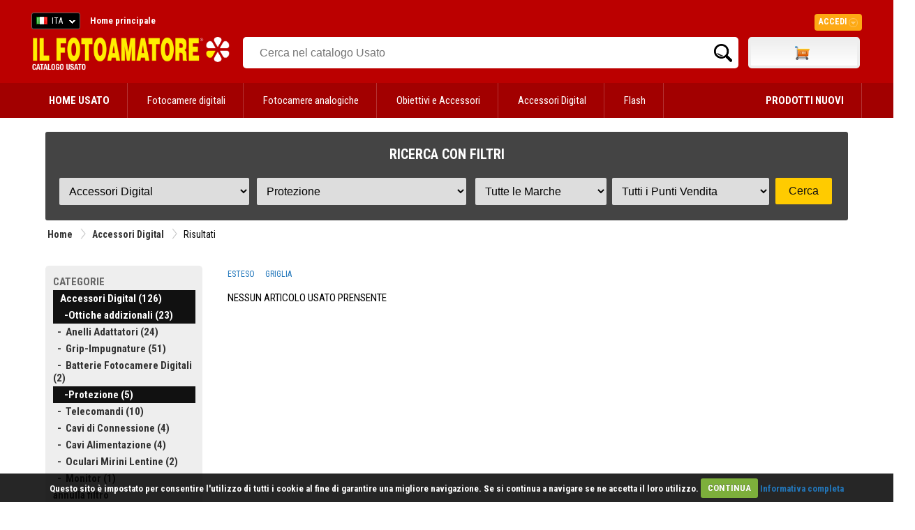

--- FILE ---
content_type: text/html
request_url: https://www.ilfotoamatore.it/usato.asp?r=33&f=5,1&m=XX,GR&pv=XX,PI&p=1&vm=g
body_size: 48265
content:


<!DOCTYPE html PUBLIC "-//W3C//DTD XHTML 1.0 Strict//EN" "http://www.w3.org/TR/xhtml1/DTD/xhtml1-strict.dtd">
 <html>
   <head>
    <title>Il nostro Usato: Accessori Digital - Protezione - Ottiche addizionaliGOPROPisa IL FOTOAMATORE</title>
    <meta name="description" content="ILFOTOAMATORE - USATO  - Accessori Digital - Protezione - Ottiche addizionaliGOPROPisa"> 
    <meta http-equiv="Content-Type" content="text/html; charset=iso-8859-1" />
    <meta name="publisher" content="Devitalia - Sviluppo e nuove tecnologie">
    <link rel="canonical" href="https://www.ilfotoamatore.it/usato.asp"/>
    <link rel="shortcut icon" href="https://www.ilfotoamatore.it/favicon.ico" type="image/x-icon" />
		<script type="text/javascript" src="https://eu1-search.doofinder.com/5/script/c913df361d075e86112a7db346daf532.js"></script> 
		
    <link href='https://fonts.googleapis.com/css?family=Roboto+Condensed:300italic,400italic,700italic,400,700,300' rel='stylesheet' type='text/css'>

<link href="https://fonts.googleapis.com/css?family=Share" rel="stylesheet" type="text/css">
<link href="https://fonts.googleapis.com/css?family=Droid+Sans:400,700" rel="stylesheet" type="text/css">
<link href="https://fonts.googleapis.com/css?family=Oswald:400,300,700" rel="stylesheet" type="text/css">
<link href="https://fonts.googleapis.com/css?family=Share" rel="stylesheet" type="text/css">
<link href="https://fonts.googleapis.com/css?family=Nunito:400,300,700" rel="stylesheet" type="text/css">
<link href="https://fonts.googleapis.com/css?family=Open+Sans:400italic,400,300,700" rel="stylesheet" type="text/css">

<link rel="stylesheet" type="text/css" href="https://www.ilfotoamatore.it/css/stile.css" />
<link rel="stylesheet" type="text/css" href="https://www.ilfotoamatore.it/css/stile-acquista.css" />
<link rel="stylesheet" type="text/css" href="https://www.ilfotoamatore.it/css/stile-carrello.css" />
<link rel="stylesheet" type="text/css" href="https://www.ilfotoamatore.it/css/stile-griglie.css" />
<link rel="stylesheet" type="text/css" href="https://www.ilfotoamatore.it/css/stile-corsi.css" />
<link rel="stylesheet" type="text/css" href="https://www.ilfotoamatore.it/css/stile-calendario-eventi.css" />
<link rel="stylesheet" type="text/css" href="https://www.ilfotoamatore.it/css/stile-usato.css" />
<link rel="stylesheet" type="text/css" href="https://www.ilfotoamatore.it/css/stile-menu-testata.css" />
<link rel="stylesheet" type="text/css" href="https://www.ilfotoamatore.it/css/feedback.css" />




<!-- Codice Remarketing parte 1 --> 

     <script>
      var dataLayer = window.dataLayer || [];
      dataLayer.push({
          'google_tag_params': {
                  'ecomm_pagetype': 'category'
          }
      });
     </script>



<!-- Google Tag Manager -->
   <script>(function(w,d,s,l,i){w[l]=w[l]||[];w[l].push({'gtm.start':
      new Date().getTime(),event:'gtm.js'});var f=d.getElementsByTagName(s)[0],
      j=d.createElement(s),dl=l!='dataLayer'?'&l='+l:'';j.async=true;j.src=
      'https://www.googletagmanager.com/gtm.js?id='+i+dl;f.parentNode.insertBefore(j,f);
   })(window,document,'script','dataLayer','GTM-PCF3DF6');
   </script>
<!-- End Google Tag Manager -->

<script type="text/javascript" src="https://ajax.googleapis.com/ajax/libs/jquery/1/jquery.js"></script>
<script type="text/javascript" src="https://ajax.googleapis.com/ajax/libs/jqueryui/1/jquery-ui.min.js"></script>

<meta name="facebook-domain-verification" content="u7gkab4gcud6zuzn2oi4dcl5kuwlw8" />



      <script type="text/javascript" src="https://eu1-search.doofinder.com/5/script/c913df361d075e86112a7db346daf532.js"></script>


<!-- # include file="inc_sfondo-cliccabile.asp" -->




<!--fancybox-->
    <!-- Add mousewheel plugin (this is optional) -->
	<script type="text/javascript" src="https://www.ilfotoamatore.it/js/fancyBox2/lib/jquery.mousewheel-3.0.6.pack.js"></script>
	<!-- Add fancyBox main JS and CSS files -->
	<script type="text/javascript" src="https://www.ilfotoamatore.it/js/fancyBox2/source/jquery.fancybox.js?v=2.1.4"></script>
	<link rel="stylesheet" type="text/css" href="https://www.ilfotoamatore.it/js/fancyBox2/source/jquery.fancybox.css?v=2.1.4" media="screen" />
	<!-- Add Button helper (this is optional) -->
	<link rel="stylesheet" type="text/css" href="https://www.ilfotoamatore.it/js/fancyBox2/source/helpers/jquery.fancybox-buttons.css?v=1.0.5" />
	<script type="text/javascript" src="https://www.ilfotoamatore.it/js/fancyBox2/source/helpers/jquery.fancybox-buttons.js?v=1.0.5"></script>
	<!-- Add Thumbnail helper (this is optional) -->
	<link rel="stylesheet" type="text/css" href="https://www.ilfotoamatore.it/js/fancyBox2/source/helpers/jquery.fancybox-thumbs.css?v=1.0.7" />
	<script type="text/javascript" src="https://www.ilfotoamatore.it/js/fancyBox2/source/helpers/jquery.fancybox-thumbs.js?v=1.0.7"></script>
	<!-- Add Media helper (this is optional) -->
	<script type="text/javascript" src="https://www.ilfotoamatore.it/js/fancyBox2/source/helpers/jquery.fancybox-media.js?v=1.0.5"></script>
	<script type="text/javascript">
		$(document).ready(function() {
			/*
			 *  Simple image gallery. Uses default settings
			 */
			$('.fancybox').fancybox();
			/*
			 *  Different effects
			 */
			// Change title type, overlay closing speed
			$(".fancybox-effects-a").fancybox({
				helpers: {
					title : {
						type : 'outside'
					},
					overlay : {
						speedOut : 0
					}
				}
			});
			// Disable opening and closing animations, change title type
			$(".fancybox-effects-b").fancybox({
				openEffect  : 'none',
				closeEffect	: 'none',

				helpers : {
					title : {
						type : 'over'
					}
				}
			});
			// Set custom style, close if clicked, change title type and overlay color
			$(".fancybox-effects-c").fancybox({
				wrapCSS    : 'fancybox-custom',
				closeClick : true,

				openEffect : 'none',

				helpers : {
					title : {
						type : 'inside'
					},
					overlay : {
						css : {
							'background' : 'rgba(238,238,238,0.85)'
						}
					}
				}
			});
			// Remove padding, set opening and closing animations, close if clicked and disable overlay
			$(".fancybox-effects-d").fancybox({
				padding: 10,

				openEffect : 'elastic',
				openSpeed  : 150,

				closeEffect : 'elastic',
				closeSpeed  : 150,

				closeClick : true,

				helpers : {
					overlay : null
				}
			});
			/*
			 *  Button helper. Disable animations, hide close button, change title type and content
			 */

			$('.fancybox-buttons').fancybox({
				openEffect  : 'none',
				closeEffect : 'none',

				prevEffect : 'none',
				nextEffect : 'none',

				closeBtn  : false,

				helpers : {
					title : {
						type : 'inside'
					},
					buttons	: {}
				},

				afterLoad : function() {
					this.title = 'Image ' + (this.index + 1) + ' of ' + this.group.length + (this.title ? ' - ' + this.title : '');
				}
			});
			/*
			 *  Thumbnail helper. Disable animations, hide close button, arrows and slide to next gallery item if clicked
			 */
			$('.fancybox-thumbs').fancybox({
				prevEffect : 'none',
				nextEffect : 'none',

				closeBtn  : false,
				arrows    : false,
				nextClick : true,

				helpers : {
					thumbs : {
						width  : 50,
						height : 50
					}
				}
			});
			$(".fancybox-puntovendita").fancybox({
				width	: 585,
				minHeight  : 440,
				type: 'iframe',
				padding : 15
			});				
			$(".fancybox-carrellino").fancybox({
				width	: 500,
				minHeight  : 300,
				type: 'iframe',
				padding : 15
			});	
			$("#carrellino").fancybox({
				width	: 600,
				minHeight  : 220,
				type: 'iframe',
				padding : 15
			});	
			$("#benvenuto").fancybox({
				width	: 580,
				minHeight  : 450,
				type: 'iframe',
				padding : 15
			});		
		});
	</script>
	<style type="text/css">
		.fancybox-custom .fancybox-skin {
			box-shadow: 0 0 50px #222;
		}
	</style>
    
<script src="https://www.ilfotoamatore.it/js/cookiecuttr/jquery.cookie.js"></script>
<script src="https://www.ilfotoamatore.it/js/cookiecuttr/jquery.cookiecuttr.js"></script>
<link rel="stylesheet" type="text/css" href="https://www.ilfotoamatore.it/js/cookiecuttr/cookiecuttr.css">
<script type="text/javascript">
$(document).ready(function () {
$.cookieCuttr();	
});
</script>



<script>
!function(f,b,e,v,n,t,s){if(f.fbq)return;n=f.fbq=function(){n.callMethod?
n.callMethod.apply(n,arguments):n.queue.push(arguments)};if(!f._fbq)f._fbq=n;
n.push=n;n.loaded=!0;n.version='2.10';n.queue=[];t=b.createElement(e);t.async=!0;
t.src=v;s=b.getElementsByTagName(e)[0];s.parentNode.insertBefore(t,s)}(window,
document,'script','https://connect.facebook.net/it_IT/fbevents.js');
fbq('init', '925820767429105'); // Insert your pixel ID here.
fbq('track', 'PageView');
</script>
<noscript><img height="1" width="1" style="display:none"
src="https://www.facebook.com/tr?id=925820767429105&ev=PageView&noscript=1"/></noscript>
<!-- DO NOT MODIFY -->
<!-- End Facebook Pixel Code -->
	

 <script type="text/javascript">
	 function RicavaBrowser(QualeBrowser)
	  {
       if (navigator.userAgent.indexOf("MSIE") != (-1))
   		  {
      	    var Classe = "Msxml2.XMLHTTP";
        	if (navigator.appVersion.indexOf("MSIE 5.5") != (-1));
       		   {
               	Classe = "Microsoft.XMLHTTP";
        	   } 
        	try
        	   {
                OggettoXMLHTTP = new ActiveXObject(Classe);
            	OggettoXMLHTTP.onreadystatechange = QualeBrowser;
            	return OggettoXMLHTTP;
        	   }
        	catch(e)
        	   {
               	alert("Errore: l'ActiveX non verrà eseguito!");
        	   }
          }
      else if (navigator.userAgent.indexOf("Mozilla") != (-1))
      	  {
           OggettoXMLHTTP = new XMLHttpRequest();
           OggettoXMLHTTP.onload = QualeBrowser;
       	   OggettoXMLHTTP.onerror = QualeBrowser;
           return OggettoXMLHTTP;
    	  }
   		 else
    	  {
           alert("L'esempio non funziona con altri browser!");
    	  }
	  }
      
   var XMLHTTP_Carrello_Testata;	
   function Popola_Valori_Ajax_carrello_testata()	 
     {
      var div_caricare = "carrello_testata";
      var url = "https://www.ilfotoamatore.it/popola_valori_ajax.asp?Nome_Div="+div_caricare;
            XMLHTTP_Carrello_Testata = RicavaBrowser(CambioStato_carrello_testata);
            XMLHTTP_Carrello_Testata.open("GET", url, true);
            XMLHTTP_Carrello_Testata.send(null);
         }

   function CambioStato_carrello_testata()	
     {
      if (XMLHTTP_Carrello_Testata.readyState == 4)
           {
            var R = document.getElementById("carrello_testata");
            R.innerHTML = XMLHTTP_Carrello_Testata.responseText;
        }
     }
 </script>
 
	
 <script type="text/javascript">
    var XMLHTTP_famiglie;
    var XMLHTTP_marche;
    var XMLHTTP_puntivendita;
    function Popola_Usato_Ajax(ID_Rep_par,ID_Fam_par,ID_Mar_par,ID_Pv_par)
       {
         Popola_Famiglie_Usato_Ajax(ID_Rep_par,ID_Fam_par,ID_Mar_par,ID_Pv_par);   
       }
  
    function Popola_Famiglie_Usato_Ajax(ID_Rep_par,ID_Fam_par,ID_Mar_par,ID_Pv_par) 
      {         
          if (parseInt(ID_Rep_par) > 0)
            {
             var url = "/popola_famiglie_usato_ajax.asp?ID_Reparto="+ID_Rep_par+"&ID_Famiglia="+ID_Fam_par+"&ID_Marca="+ID_Mar_par+"&ID_PuntoVendita="+ID_Pv_par;
             // alert ("URL = " + url);
             XMLHTTP_famiglie = RicavaBrowser(CambioStato_carica_famiglie);
             XMLHTTP_famiglie.open("GET", url, true);
             XMLHTTP_famiglie.send(null);
            }
          else
            {
             document.getElementById("carica_famiglie").innerHTML = "";
            } 
            Popola_Marche_Usato_Ajax(ID_Rep_par,ID_Fam_par,ID_Mar_par,ID_Pv_par);
      }
    function CambioStato_carica_famiglie()	
      {
       if (XMLHTTP_famiglie.readyState == 4)
         {
             var div_famiglie = document.getElementById("carica_famiglie");
            div_famiglie.innerHTML = XMLHTTP_famiglie.responseText;
         }
      }
	  
    function Popola_Marche_Usato_Ajax(ID_Rep_par,ID_Fam_par,ID_Mar_par,ID_Pv_par) 
     {
         if (parseInt(ID_Rep_par) > 0)
           {
            var url = "/popola_marche_usato_ajax.asp?ID_Reparto="+ID_Rep_par+"&ID_Famiglia="+ID_Fam_par+"&ID_Marca="+ID_Mar_par+"&ID_PuntoVendita="+ID_Pv_par;
            //alert ("URL = " + url);
            XMLHTTP_marche = RicavaBrowser(CambioStato_carica_marche);
            XMLHTTP_marche.open("GET", url, true);
            XMLHTTP_marche.send(null);
           }
         else
           {
            document.getElementById("carica_marche").innerHTML = "";
           } 
           Popola_PuntiVendita_Usato_Ajax(ID_Rep_par,ID_Fam_par,ID_Mar_par,ID_Pv_par);
        }
        
    function CambioStato_carica_marche()	
      {
       if (XMLHTTP_marche.readyState == 4)
            {
             var R = document.getElementById("carica_marche");
             R.innerHTML = XMLHTTP_marche.responseText;
         }
      }
      
     function Popola_PuntiVendita_Usato_Ajax(ID_Rep_par,ID_Fam_par,ID_Mar_par,ID_Pv_par) 
      {
          if (parseInt(ID_Rep_par) > 0)
            {
            var url = "/popola_puntivendita_usato_ajax.asp?ID_Reparto="+ID_Rep_par+"&ID_Famiglia="+ID_Fam_par+"&ID_Marca="+ID_Mar_par+"&ID_PuntoVendita="+ID_Pv_par;
             // alert ("URL provincie = " + url);
             XMLHTTP_puntivendita = RicavaBrowser(CambioStato_carica_puntivendita);
             XMLHTTP_puntivendita.open("GET", url, true);
             XMLHTTP_puntivendita.send(null);
            }
          else
            {
             document.getElementById("carica_puntivendita").innerHTML = "";
            } 
         }

    function CambioStato_carica_puntivendita()	
      {
       if (XMLHTTP_puntivendita.readyState == 4)
            {
             var div_puntivendita = document.getElementById("carica_puntivendita");
             div_puntivendita.innerHTML = XMLHTTP_puntivendita.responseText;
         }
      }
	  	 
    function RicavaBrowser(QualeBrowser)
      {
          if (navigator.userAgent.indexOf("MSIE") != (-1))
          {
              var Classe = "Msxml2.XMLHTTP";
            if (navigator.appVersion.indexOf("MSIE 5.5") != (-1));
               {
                   Classe = "Microsoft.XMLHTTP";
               } 
            try
               {
                   OggettoXMLHTTP = new ActiveXObject(Classe);
                OggettoXMLHTTP.onreadystatechange = QualeBrowser;
                return OggettoXMLHTTP;
               }
            catch(e)
               {
                   alert("Errore: l'ActiveX non verr&agrave; eseguito!");
               }
             }
         else if (navigator.userAgent.indexOf("Mozilla") != (-1))
            {
              OggettoXMLHTTP = new XMLHttpRequest();
              OggettoXMLHTTP.onload = QualeBrowser;
              OggettoXMLHTTP.onerror = QualeBrowser;
              return OggettoXMLHTTP;
          }
         else
          {
              alert("L'esempio non funziona con altri browser!");
          }
      }
   </script>
	
   </head>
   
   
  <body onload="Popola_Usato_Ajax('33','5,1','XX,GR','XX,PI')">
  
     <div id="testata-usato">
       <!-- Google Tag Manager (noscript) -->
<noscript><iframe src="https://www.googletagmanager.com/ns.html?id=GTM-N6XZ6ZH";
height="0" width="0" style="display:none;visibility:hidden"></iframe></noscript>
<!-- End Google Tag Manager (noscript) -->


     <div style="height:5px; background:#bb0000;"></div>


<div id="testata-menu-primario" class="desktop" style="background:#bb0000">
	<div class="wrapper">
		<div id="top-lingua">
	<!-- begin CSS -->
    <link href='https://www.ilfotoamatore.it/js/polyglot/css/polyglot-language-switcher.css' type="text/css" rel="stylesheet">
	<!-- end CSS -->
 
 
 
 	<!-- begin JS -->
    <script src='https://www.ilfotoamatore.it/js/polyglot/js/jquery.polyglot.language.switcher.js' type="text/javascript"></script>
    
    <script type="text/javascript">
    	    $(document).ready(function() {
                $('#polyglotLanguageSwitcher').polyglotLanguageSwitcher({
    				effect: 'fade',
                    testMode: true,
             	    onChange: function(evt)
						  {
						   //alert("Hai selezionato: "+evt.selectedItem);
						   pagina_chiamata = "https://www.ilfotoamatore.it/smista_scelta_lingua.asp?l="+evt.selectedItem;
						   // alert("pagina_chiamata: "+" - ");
						   location.href = pagina_chiamata;
         		          }
//                ,afterLoad: function(evt){
//                    alert("The selected language has been loaded");
//                },
//                beforeOpen: function(evt){
//                    alert("before open");
//                },
//                afterOpen: function(evt){
//                    alert("after open");
//                },
//                beforeClose: function(evt){
//                    alert("before close");
//                },
//                afterClose: function(evt){
//                    alert("after close");
//                }
	    		});
            });
    </script>
	<!-- end JS -->
 
 
 
	<!-- begin language switcher -->
    <div id="polyglotLanguageSwitcher">
      <form action="smista_scelta_lingua.asp" method="post" name="smista_lingua_form">
        <select name="smista_lingua" id="polyglot-language-options">
          
                <option id="it"  
                     value="ITA" selected>ITA</option>
          
                <option id="en"  
                     value="ENG" >ENG</option>
          
        </select>
       </form>
	   </div>
	<!-- end language switcher -->
</div>   

  
<div id="testata_navigatio-sx" style="float:left;">
  <div id="testata_navigatio">
    <ul>
      <li><a href="https://www.ilfotoamatore.it" title="Home"><b>Home principale</b></a></li>
    </ul>
  </div>	
</div>

<div id="testata_navigatio-social"> 
<table width="100%" align="center">
<tr>
<td align="right">
<a href="https://www.ilfotoamatore.it/facebook/index.asp" target="_blank">
<img src="https://www.ilfotoamatore.it/immagini/icone/social_fb.png" alt="Il Fotoamatore su Facebook" /></a> 
<a href="https://plus.google.com/102627322053145458517/?prsrc=3" style="text-decoration: none;" target="_blank">
<img src="https://ssl.gstatic.com/images/icons/gplus-32.png" style="border: 0;"/></a> 
<a href="https://twitter.com/ilfotoamatore" target="_blank"><img src="https://www.ilfotoamatore.it/immagini/icone/social_twitter.png" 
alt="Il Fotoamatore su Twitter" /></a> <a href="https://www.flickr.com/photos/ilfotoamatore/sets/" target="_blank">
<img src="https://www.ilfotoamatore.it/immagini/icone/social_flickr.png" alt="Il Fotoamatore su Flickr" /></a></td>
</tr>
</table>       
</div>

<div id="top-login">

<style>
	 @import url(https://www.ilfotoamatore.it/css/stile-login.css); %>
</style>
<script type="text/javascript">
        $(document).ready(function() {
            $(".signin").mouseenter(function(e) {          
				e.preventDefault();
                $("fieldset#signin_menu").toggle();
				$(".signin").toggleClass("menu-open");
            });	
            $("fieldset#signin_menu").mouseleave(function(e) {          
                $("fieldset#signin_menu").hide();
				$(".signin").toggleClass("menu-open");
            });			
			$("fieldset#signin_menu").mouseup(function() {
				return false
			});
			$(document).mouseup(function(e) {
				if($(e.target).parent("a.signin").length==0) {
					$(".signin").removeClass("menu-open");
					$("fieldset#signin_menu").hide();
				}
			});				
        });
</script>
<script src='https://www.ilfotoamatore.it/js/jquery.tipsy.js' type="text/javascript"></script>


    <div id="container" style="z-index:99999">
 	   <div id="topnav" class="topnav" style="float:right">
 	 	  <a href="https://www.ilfotoamatore.it/riservata/area_riservata.asp" class="signin"><span>Accedi</span></a>
 	   </div>
  	   <fieldset id="signin_menu">
       		<form id="signin" method="post" action="https://www.ilfotoamatore.it/riservata/chk_generale.asp">    
      		  <input type="hidden" name="from" value="" />
      		   <p>
     		   	   <label for="username">Nome utente</label>
      			   <input id="username" name="USR" value="" title="username" tabindex="4" type="text">
      		   </p>
      		   <p>
        	      <label for="password">Password</label>
        		  <input id="password" name="PWD" value="" title="password" tabindex="5" type="password">
      		  </p>
      		  <p class="remember">
        	  	 <input id="signin_submit" value="Accedi" tabindex="6" type="submit">
        		   <a href="https://www.ilfotoamatore.it/registrazione/registra_scelta.asp">Registra account</a>
      		  </p>
      		  <p class="forgot"><a href="https://www.ilfotoamatore.it/registrazione/ricorda_password_cliente.asp" id="resend_password_link">Password dimenticata?</a></p>
    		</form>
  	   </fieldset>
	</div> 

</div>  
 
  
<div style="clear:both"></div>
		<div class="pulisci"></div> 
	</div> 
</div>
 
<div id="testata_logo_e_banner">
	<div class="wrapper">
		<div id="testata_logo" class="desktop"  style="padding-top:10px">
			<a href="https://www.ilfotoamatore.it/usato.asp">
			<img height="50" src="https://www.ilfotoamatore.it/immagini/testata/ilfotoamatore_logo_usato.png" alt="Il Fotoamatore Catalogo Usato" />
			</a>
		</div>
		<div id="testata_cerca"> 
		  
     <table width="100%">
       <tr> 
          <td valign="top" align="left">
            <div id="testata-cerca-contieni">
              
                          <input style="width:80% !important" type="text" id="criterio" name="criterio" placeholder="Cerca nel catalogo Usato" autocomplete="off" />
                          <input style="width:10% !important; float:right" type="submit" name="cercaprodotto" value="Cerca" class="cercavai">
                       
             </div>
		        </td>	
         
                     <td class="desktop" valign="top" width="160">
                         <div id="testata_carrello">
                               <div id="testata_carrello_totale">
   <div style="margin-top:9px">      
	  <div id="carrello_testata"></div>
   </div>
 </div>
 <img height="0" width="0" src="https://www.ilfotoamatore.it/immagini/pixel.jpg?n=26/01/2026 03.28.33" onload="Popola_Valori_Ajax_carrello_testata()" border="0">
                          </div></td>
            
       </tr> 
   	 </table> 
 
		</div>
		<div class="pulisci"></div> 
	</div>
</div>
<div class="pulisci"></div> 

<div id="testata-menu" class="desktop">
  <link rel="stylesheet" type="text/css" href="https://www.ilfotoamatore.it/css/stile-menu-testata-usato.css" />
 

         <div id="menu-usato">
		 <nav>
		 <div class="wrapper">
		 <ul>
			<li>
			 <a href="https://www.ilfotoamatore.it/usato.asp"><b>HOME USATO</b></a></li>
 			  
									  

                 <li>
                   <a href="https://www.ilfotoamatore.it/usato.asp?r=3&pp=m" title="">
				   Fotocamere digitali</a>

							   <ul>
								   
												 <li><a href="https://www.ilfotoamatore.it/usato.asp?r=3&f=4"
														title="Mirrorless">Mirrorless</a></li>
					
												 <li><a href="https://www.ilfotoamatore.it/usato.asp?r=3&f=3"
														title="Reflex">Reflex</a></li>
					
												 <li><a href="https://www.ilfotoamatore.it/usato.asp?r=3&f=1"
														title="Compatte">Compatte</a></li>
					
												 <li><a href="https://www.ilfotoamatore.it/usato.asp?r=3&f=21"
														title="Medio formato">Medio formato</a></li>
					
							   </ul>
				

					
				
							</li>  
			 
									  

                 <li>
                   <a href="https://www.ilfotoamatore.it/usato.asp?r=1&pp=m" title="Medio formato">
				   Fotocamere analogiche</a>

							   <ul>
								   
												 <li><a href="https://www.ilfotoamatore.it/usato.asp?r=1&f=11"
														title="Fotocamere Istantanee">Fotocamere Istantanee</a></li>
					
												 <li><a href="https://www.ilfotoamatore.it/usato.asp?r=1&f=5"
														title="Medio formato">Medio formato</a></li>
					
												 <li><a href="https://www.ilfotoamatore.it/usato.asp?r=1&f=6"
														title="Accessori reflex 35 mm">Accessori reflex 35 mm</a></li>
					
												 <li><a href="https://www.ilfotoamatore.it/usato.asp?r=1&f=7"
														title="Compatte 35 mm">Compatte 35 mm</a></li>
					
												 <li><a href="https://www.ilfotoamatore.it/usato.asp?r=1&f=13"
														title="Accessori medio formato">Accessori medio formato</a></li>
					
												 <li><a href="https://www.ilfotoamatore.it/usato.asp?r=1&f=12"
														title="Accessori compatte">Accessori compatte</a></li>
					
												 <li><a href="https://www.ilfotoamatore.it/usato.asp?r=1&f=1"
														title="Reflex 35mm">Reflex 35mm</a></li>
					
							   </ul>
				

					
				
							</li>  
			 
									  

                 <li>
                   <a href="https://www.ilfotoamatore.it/usato.asp?r=2&pp=m" title="Reflex 35mm">
				   Obiettivi e Accessori</a>

							   <ul>
								   
												 <li><a href="https://www.ilfotoamatore.it/usato.asp?r=2&f=16"
														title="Autofocus per Mirrorless ">Autofocus per Mirrorless </a></li>
					
												 <li><a href="https://www.ilfotoamatore.it/usato.asp?r=2&f=18"
														title="Manual Focus Mirrorless ">Manual Focus Mirrorless </a></li>
					
												 <li><a href="https://www.ilfotoamatore.it/usato.asp?r=2&f=1"
														title="Autofocus per reflex">Autofocus per reflex</a></li>
					
												 <li><a href="https://www.ilfotoamatore.it/usato.asp?r=2&f=2"
														title="Manual focus per reflex">Manual focus per reflex</a></li>
					
												 <li><a href="https://www.ilfotoamatore.it/usato.asp?r=2&f=19"
														title="Obiettivi Cinema">Obiettivi Cinema</a></li>
					
												 <li><a href="https://www.ilfotoamatore.it/usato.asp?r=2&f=3"
														title="AF medio formato">AF medio formato</a></li>
					
												 <li><a href="https://www.ilfotoamatore.it/usato.asp?r=2&f=8"
														title="Moltiplicatori di focale AF">Moltiplicatori di focale AF</a></li>
					
												 <li><a href="https://www.ilfotoamatore.it/usato.asp?r=2&f=11"
														title="Paraluce e tappi">Paraluce e tappi</a></li>
					
							   </ul>
				

					
				
							</li>  
			 
									  

                 <li>
                   <a href="https://www.ilfotoamatore.it/usato.asp?r=33&pp=m" title="Paraluce e tappi">
				   Accessori Digital</a>

							   <ul>
								   
												 <li><a href="https://www.ilfotoamatore.it/usato.asp?r=33&f=1"
														title="Ottiche addizionali">Ottiche addizionali</a></li>
					
												 <li><a href="https://www.ilfotoamatore.it/usato.asp?r=33&f=2"
														title="Anelli Adattatori">Anelli Adattatori</a></li>
					
												 <li><a href="https://www.ilfotoamatore.it/usato.asp?r=33&f=3"
														title="Grip-Impugnature">Grip-Impugnature</a></li>
					
												 <li><a href="https://www.ilfotoamatore.it/usato.asp?r=33&f=4"
														title="Batterie Fotocamere Digitali">Batterie Fotocamere Digitali</a></li>
					
												 <li><a href="https://www.ilfotoamatore.it/usato.asp?r=33&f=5"
														title="Protezione">Protezione</a></li>
					
												 <li><a href="https://www.ilfotoamatore.it/usato.asp?r=33&f=6"
														title="Telecomandi">Telecomandi</a></li>
					
												 <li><a href="https://www.ilfotoamatore.it/usato.asp?r=33&f=8"
														title="Cavi di Connessione">Cavi di Connessione</a></li>
					
												 <li><a href="https://www.ilfotoamatore.it/usato.asp?r=33&f=9"
														title="Cavi Alimentazione">Cavi Alimentazione</a></li>
					
												 <li><a href="https://www.ilfotoamatore.it/usato.asp?r=33&f=14"
														title="Oculari Mirini Lentine">Oculari Mirini Lentine</a></li>
					
												 <li><a href="https://www.ilfotoamatore.it/usato.asp?r=33&f=22"
														title="Monitor">Monitor</a></li>
					
							   </ul>
				

					
				
							</li>  
			 
									  

                 <li>
                   <a href="https://www.ilfotoamatore.it/usato.asp?r=10&pp=m" title="Monitor">
				   Flash</a>

							   <ul>
								   
												 <li><a href="https://www.ilfotoamatore.it/usato.asp?r=10&f=1"
														title="Flash">Flash</a></li>
					
												 <li><a href="https://www.ilfotoamatore.it/usato.asp?r=10&f=3"
														title="Accessori">Accessori</a></li>
					
							   </ul>
				

					
				
							</li>  
			 	
			 <li style="float:right">
			 <a href="https://www.ilfotoamatore.it"><b>PRODOTTI NUOVI</b></a>
			 </li>
			</ul>
			</div>
			</nav>			
			</div>
                		   
			
</div>

<div class="pulisci"></div>
     </div>

       <div id="tutto">	

              <h2 style="margin:0 0 5px 0; display:none">RICERCA CON FILTRI</h2>
                   
		   
               
             
             	<div id="form-ricerca-usato">	
				
					<h4>RICERCA CON FILTRI</h4>
					
					<form name="frmUsato" method="post" action="usato.asp">                
					  <table width="100%" border="0" cellspacing="0" cellpadding="0">
					   <tr>
						<td>
						  <select name="r" onchange="Popola_Usato_Ajax(this.value,'0','XX','XX')">
							<option value="0">Tutti i Reparti</option>
							 
											  <option value="3" >Fotocamere digitali</option>
							 
											  <option value="2" >Obiettivi e Accessori</option>
							 
											  <option value="11" >Filtri</option>
							 
											  <option value="33" selected>Accessori Digital</option>
							 
											  <option value="35" >Fotografia Subacquea</option>
							 
											  <option value="1" >Fotocamere analogiche</option>
							 
											  <option value="6" >Videocamere</option>
							 
											  <option value="13" >Treppiedi</option>
							 
											  <option value="16" >Borse Custodie Zaini</option>
							 
											  <option value="10" >Flash</option>
							 
											  <option value="17" >Batterie</option>
							 
											  <option value="30" >Illuminazione</option>
							 
											  <option value="25" >Scanners and Stampanti</option>
							 
											  <option value="19" >Camera Oscura</option>
							 
											  <option value="12" >Esposimetri</option>
							 
											  <option value="26" >Microscopi</option>
							 
											  <option value="21" >Varie</option>
							 
						  </select></td>
						 
						 <td><div id="carica_famiglie"></div></td>
						 					 
						  <td><div id="carica_marche"></div></td>
						 
						  <td><div id="carica_puntivendita"></div></td> 
						   
						 
						 <td><input type="submit" name="Azione" value="Cerca"></td>                   
					   </tr>
					 </table>
				   </form>                   
            </div>
             
            <div class="pulisci"></div>	
            
             
                      <!-- PERCORSO -->
                      <div id="percorso">
                        <table style="float:left">
                          <tr>
                            <td><a href="https://www.ilfotoamatore.it/usato.asp">Home</a></a></td>                            
                            <td width="20"><img src="https://www.ilfotoamatore.it/immagini/icone/separatore.gif" width="20" height="24" /></td>
                            <td><a href="https://www.ilfotoamatore.it/usato.asp" title="Accessori Digital">Accessori Digital</a></td>                   
                            
																												
																												<td width="20"><img src="https://www.ilfotoamatore.it/immagini/icone/separatore.gif" width="20" height="24" /></td>
                                   <td>Risultati</td>
																												
                          </tr>
                        </table>		
                      </div>
                      <div class="pulisci"></div>
               
			   	   
               <div class="pulisci"></div>
               
               
               <div class="pulisci"></div>
               
               <div style="margin:10px 0 !important"></div>   
               <br />
               
               <!-- corpo -->		 
               <div id="corpo">    
                 <div id="centro-contieni">                     
                 
                        <div id="centro-destra">                      
                           <!-- CENTRO tutto -->
                            <div id="centro_tutto_100x100"> 
                            
                               <!-- SCELTA VISUALIZZAZIONE --> 
                               <div id="modalita">
                                 
                                           <a href="https://www.ilfotoamatore.it/usato.asp?r=33&f=5,1&m=XX,GR&pv=XX,PI&p=1&vm=e" title=" Visualizza lista Esteso ">ESTESO</a>
                                           &nbsp; &nbsp;
                                           <a href="https://www.ilfotoamatore.it/usato.asp?r=33&f=5,1&m=XX,GR&pv=XX,PI&p=1&vm=g" title=" Visualizza lista Griglia ">GRIGLIA</a>
                                 
                               </div>                
                  
                               <div class="pulisci"></div>
                               <!--  ####################    P A G I N A        I N T E R N A    ########################-->
                             
                                   
                                          <p>NESSUN ARTICOLO USATO PRENSENTE</p>
                                    
                                    
                             <!--  ####################   F I N E     P A G I N A     I N T E R N A   #################-->
							 							 
                           <div class="pulisci"></div>     
                  
                          </div>
                          <!-- FINE CENTRO  TUTTO -->   
                     </div>
                 
             
             
           </div><!-- fine centro-contieni -->
      
           
                    <div id="sinistra">
                       
<div id="layoutpage_filtro_usato">

   <div id="filtro-factfinder">
  
   <div style="display: block;">
   
 <!--  ======================  F I L T R O     ===================    -->
  
    
   <ul>
    <li><b>CATEGORIE</b></li>
  <!--  ======================    R E P A R T I      ===================    -->
     
                   <li class="selezionato"><span>Accessori Digital  (126)</span></li>
     
                <!--  ======================    F A M I G L I E     ===================    -->
             
                          <li class="selezionato">&nbsp; -<span>Ottiche addizionali  (23)</span></li>
             
                          <li><a href="usato.asp?f=5,1,2&r=33&m=XX,GR&pv=XX,PI"
                            title=" Filtra per Famiglia Anelli Adattatori">&nbsp; - &nbsp;Anelli Adattatori  (24)</a></li>
             
                          <li><a href="usato.asp?f=5,1,3&r=33&m=XX,GR&pv=XX,PI"
                            title=" Filtra per Famiglia Grip-Impugnature">&nbsp; - &nbsp;Grip-Impugnature  (51)</a></li>
             
                          <li><a href="usato.asp?f=5,1,4&r=33&m=XX,GR&pv=XX,PI"
                            title=" Filtra per Famiglia Batterie Fotocamere Digitali">&nbsp; - &nbsp;Batterie Fotocamere Digitali  (2)</a></li>
             
                          <li class="selezionato">&nbsp; -<span>Protezione  (5)</span></li>
             
                          <li><a href="usato.asp?f=5,1,6&r=33&m=XX,GR&pv=XX,PI"
                            title=" Filtra per Famiglia Telecomandi">&nbsp; - &nbsp;Telecomandi  (10)</a></li>
             
                          <li><a href="usato.asp?f=5,1,8&r=33&m=XX,GR&pv=XX,PI"
                            title=" Filtra per Famiglia Cavi di Connessione">&nbsp; - &nbsp;Cavi di Connessione  (4)</a></li>
             
                          <li><a href="usato.asp?f=5,1,9&r=33&m=XX,GR&pv=XX,PI"
                            title=" Filtra per Famiglia Cavi Alimentazione">&nbsp; - &nbsp;Cavi Alimentazione  (4)</a></li>
             
                          <li><a href="usato.asp?f=5,1,14&r=33&m=XX,GR&pv=XX,PI"
                            title=" Filtra per Famiglia Oculari Mirini Lentine">&nbsp; - &nbsp;Oculari Mirini Lentine  (2)</a></li>
             
                          <li><a href="usato.asp?f=5,1,22&r=33&m=XX,GR&pv=XX,PI"
                            title=" Filtra per Famiglia Monitor">&nbsp; - &nbsp;Monitor  (1)</a></li>
             
                     <li><a href="usato.asp?f=0&r=33&m=XX,GR&vm=g" 
                          title=" annulla filtro "><b>annulla filtro</b></a></li>
               
   </ul>

   <br />
	
   <ul>
    <li><b>MARCHE</b></li>
    <!--  ======================  M A R C H E     ===================    -->
    
              <li><a href="usato.asp?f=5,1&r=33&m=XX,GR,DO&pv=XX,PI&vm=g" 
                     title=" Filtra per marca DORR">DORR
                     (1)</a></li>
    
               <li class="selezionato"><span>GOPRO&nbsp;(1)</span></li>
    
              <li><a href="usato.asp?f=5,1&r=33&m=XX,GR,HO&pv=XX,PI&vm=g" 
                     title=" Filtra per marca HOYA">HOYA
                     (3)</a></li>
    
              <li><a href="usato.asp?f=5,1&r=33&m=XX,GR,JVC&pv=XX,PI&vm=g" 
                     title=" Filtra per marca JVC">JVC
                     (1)</a></li>
    
              <li><a href="usato.asp?f=5,1&r=33&m=XX,GR,OL&pv=XX,PI&vm=g" 
                     title=" Filtra per marca OLYMPUS">OLYMPUS
                     (1)</a></li>
    
              <li><a href="usato.asp?f=5,1&r=33&m=XX,GR,PN&pv=XX,PI&vm=g" 
                     title=" Filtra per marca PANASONIC">PANASONIC
                     (2)</a></li>
    
              <li><a href="usato.asp?f=5,1&r=33&m=XX,GR,SO&pv=XX,PI&vm=g" 
                     title=" Filtra per marca SOLIGOR">SOLIGOR
                     (3)</a></li>
    
              <li><a href="usato.asp?f=5,1&r=33&m=XX,GR,SY&pv=XX,PI&vm=g" 
                     title=" Filtra per marca SONY">SONY
                     (2)</a></li>
    
              <li><a href="usato.asp?f=5,1&r=33&m=XX,GR,VA&pv=XX,PI&vm=g" 
                     title=" Filtra per marca VARIE">VARIE
                     (13)</a></li>
    
              <li><a href="usato.asp?f=5,1&r=33&m=XX,GR,YA&pv=XX,PI&vm=g" 
                     title=" Filtra per marca YASHICA">YASHICA
                     (1)</a></li>
    
          <li><a href="usato.asp?f=5,1&r=33&pv=XX,PI&m=XX&vm=g" 
               title=" annulla filtro marca"><b>annulla filtro marche</b></a></li>
    
	  </ul>
   
   
   <br />
	
   <ul>
    <li><b>PUNTI VENDITA</b></li>
    <!--  ======================  PUNTI VENDITA     ===================    -->
    
              <li><a href="usato.asp?f=5,1&r=33&m=XX,GR&pv=XX,PI,FA&vm=g" 
                     title=" Filtra per Punto Vendita ilfotoamatore.it">ilfotoamatore.it
                     (1)</a></li>
    
          <li><a href="usato.asp?f=5,1&r=33&m=XX,GR&pv=XX&vm=g" 
               title=" annulla filtro Punto Vendita"><b>annulla filtro Punto Vendita</b></a></li>
    
	  </ul>
   
     </div>
  </div>
<!-- fine filtro-factfinder -->

  </div>
	

                      <div class="pulisci"></div>
                  </div>
          
     
           <div class="pulisci"></div>
       </div>
       <!-- fine corpo -->

               <div>	
                  <div id="stati_usato" align="center">
                     <h5>Legenda - Stato di valutazione del materiale</h5>
                     <ul>
                       <li><div class="uno"><b>Nuovo in Liquidazione</b> 
                           <br />
                           Prodotto nuovo in liquidazione o indistinguibile dal nuovo</div></li>
                       <li><div class="due"><b>Ottimo</b>
                           <br />
                           Prodotto da vetrina, poco usato in condizioni eccellenti</div></li>
                       <li><div class="tre"><b>Buono</b>
                           <br /> 
                           Prodotto poco usato con minimi segni di utilizzo</div></li>
                       <li><div class="quattro"><b>Discreto</b>
                           <br />
                           Prodotto usato mediamente, con segni e graffi anche evidenti</div></li>
                     </ul>                     
                     <div class="pulisci"></div>
                  </div>	
                </div>   
             
                  <br />

                  <div align="center">
                    <table width="95%" cellpadding="5" cellspacing="5">
                      <tr valign="middle">
                        <td align="center"><span><b>NUOVO IN LIQUIDAZIONE</b></span>: Prodotto praticamente NUOVO che può essere in liquidazione per fine stock oppure presenta solo trascurabili segni di usura solo nella confezione.</td>
                      </tr>
                      <tr valign="middle">
                        <td align="center"><span>&nbsp;&nbsp;&nbsp;<b>OTTIMO</b></span>: Prodotto in ottime condizioni estetiche e funzionali, potrebbe presentare trascurabili segni di usura.</td>
                      </tr>
                      <tr valign="middle">
                        <td align="center"><span>&nbsp;&nbsp;&nbsp;<b>BUONO</b></span>: Prodotto con moderati segni di usura a livello estetico ma perfettamente funzionante, non sempre fornito con imballi e accessori originali.</td>
                      </tr>
                      <tr valign="middle">
                        <td align="center"><span>&nbsp;&nbsp;<b>DISCRETO</b></span>: Prodotto con evidenti segni di usura, ammaccature o graffi. esteticamente non perfetto; alcuni accessori e imballi originali mancanti.</td>
                      </tr>
                    </table>
                  </div>  
                  <div class="pulisci"></div>  
                  <br /><br />
          
<div style="margin:70px 0 "></div>


<div class="pulisci"></div>

</div>

<div id="info">
  
  <div class="desktop" style="background:#111">
   <div id="info_tabella" class="wrapper">
   
      <div id="info_societa">
       <ul>
        <li><b>INFORMAZIONI</b></li>
        <li>Società</li>
        <li><a href="https://www.ilfotoamatore.it/statiche/chi_siamo.asp" rel="nofollow">Chi siamo</a></li>
        <li><a href="https://www.ilfotoamatore.it/statiche/contatti.asp" rel="nofollow">Contatti</a></li>
        <!-- <li><a href="https://www.ilfotoamatore.it/statiche/lavoraconnoi.asp">< %=str_lavora_con_noi% ></a></li> -->
       </ul>
      </div>
      <div id="info_consegna">
       <ul>
        <li><b>IL MIO ACCOUNT</b></li>
        
        <li><a href="https://www.ilfotoamatore.it/riservata/area_riservata.asp"><span>Accedi</span></a></li>
        <li><a href="https://www.ilfotoamatore.it/registrazione/registra_scelta.'asp">Registra account</a></li>
        <li><a href="https://www.ilfotoamatore.it/registrazione/ricorda_password_cliente.asp" id="resend_password_link">Password dimenticata?</a></li> 
        
       </ul>	
      </div>

      <div id="info_garanzie">
         <ul>
          <li><b>CONTATTI</b></li>
          <li>CALL CENTER tel. 0587 69 71 47</li>
          <li>(Lun-Ven: 9-13 e 14.30-18.30)</li>
          <li>Email ordini@ilfotoamatore.it</li>
         </ul>
      </div>  

       <div id="info_garanzie">
        <ul>
         <li><b>NEWSLETTER</b></li>
           </ul>
            <div id="iscrizione-newsletter-footer">
              <p><p>Aggiornamenti in anteprima su tutte le novità de IlFotoamatore</p></p>
              
															<button onclick="location.href='https://www.ilfotoamatore.it/statiche/newsletter.asp'" type="button" style="color:#fff; background: #333; margin: 10px 5px 0px 0px; padding: 6px 12px; text-align: center; font-weight: bold; font-size: 13px; border-radius: 4px;">ISCRIVITI</button>														
											</div>												
     </div>  
     <div class="pulisci"></div>

   </div>
  </div>	
 
  <div class="desktop">
    <div style="margin:20px auto;text-align:center" class="wrapper">
      <table align="center" width="100%">
      <tr>
      
      <td align="center"><img src="https://www.ilfotoamatore.it/immagini/footer/i_visa.png" alt="Visa" width="49" height="35" /></td>
      <td align="center"><img src="https://www.ilfotoamatore.it/immagini/footer/i_mastercard.png" alt="Mastercard" width="49" height="35" /></td>
      <td align="center"><img src="https://www.ilfotoamatore.it/immagini/footer/i_postepay.png" alt="Postepay" width="49" height="35" /></td>
      <td align="center"><img src="https://www.ilfotoamatore.it/immagini/pagamento/paypal.gif" alt="PayPal" width="93" height="32" /></td>
      <td align="center"><img src="https://www.ilfotoamatore.it/immagini/footer/i_agos.png" alt="Agos" height="36" /></td>
      <!-- Logo Consel rimosso -->
						
							<td align="center"><a href="https://www.ilfotoamatore.it/layoutpage/mepa.asp"><img src="https://www.ilfotoamatore.it/immagini/footer/i_mepa.jpg" alt="MEPA" height="36" /></a></td>
						
      </tr>
      </table>
    </div>
  </div>
</div>

<div id="footer">
  <div class="wrapper">
   <p>
      <a href="https://www.ilfotoamatore.it/riservata/area_rivenditori.asp">Area Rivenditori</a>
      - 
      
      <a href="https://www.ilfotoamatore.it/top_vendite_articoli.asp">I più venduti</a> 
      - 
      <a href="https://www.ilfotoamatore.it">Home</a> 
      - 
      <a href="https://www.ilfotoamatore.it/statiche/chi_siamo.asp">Chi siamo</a> 
      - 
      <a href="https://www.ilfotoamatore.it/statiche/punti_vendita.asp">Punti Vendita</a> 
      - 
      <a href="https://www.ilfotoamatore.it/usato_saldi.asp">Usato</a> 
      
      -
      
      <a href="https://www.ilfotoamatore.it/statiche/vendita.asp">Condizioni di vendita</a> 
       
      - 
      <a href="https://www.ilfotoamatore.it/statiche/glossario.asp">Glossario</a> 
      
      -
      
      <a href="https://www.ilfotoamatore.it/statiche/contatti.asp">Contatti</a> 
      - 
      <a href="https://www.ilfotoamatore.it/statiche/privacy.asp">Privacy</a>
      - 
      <a href="https://www.ilfotoamatore.it/statiche/cookie-policy.asp">Cookies</a>
      - 
      <a href="https://www.ilfotoamatore.it/mappa.asp">Mappa</a>
   </p>
   <br />
   <p style="font-size:11px">
      Copyright &copy; 2000-2026 
      - FOTOAMATORE S.R.L. Via San Giusto, 35 - 56037 Fabbrica di Peccioli (PI)<br>
      Tel. 0587 697147 - Fax 0587 697129 - P.IVA e C.F. 02433630502
      <!--Capitale sociale interamente versato € 200.000 - R.E.A n. 116765-->
      <br />
      
      Housing and Web Design by <a href="http://www.devitalia.it" target="_blank">DevItalia</a>
   </p>
</div>
<br>

<p><a href="https://www.ilfotoamatore.it/smista_scelta.asp?ag=mobile">Versione mobile</a></p>

</div>

</body>



--- FILE ---
content_type: text/html
request_url: https://www.ilfotoamatore.it/popola_marche_usato_ajax.asp?ID_Reparto=33&ID_Famiglia=5,1&ID_Marca=XX,GR&ID_PuntoVendita=XX,PI
body_size: 333
content:

   	  <select name="m" size="1" onchange="Popola_Marche_Usato_Ajax('33',5,this.value,'XX')">
		<option value="XX" selected>Tutte le Marche<option>
		  
					   <option value="DO" >DORR</option>
		  
					   <option value="GR" >GOPRO</option>
		  
					   <option value="HO" >HOYA</option>
		  
	    </select>
